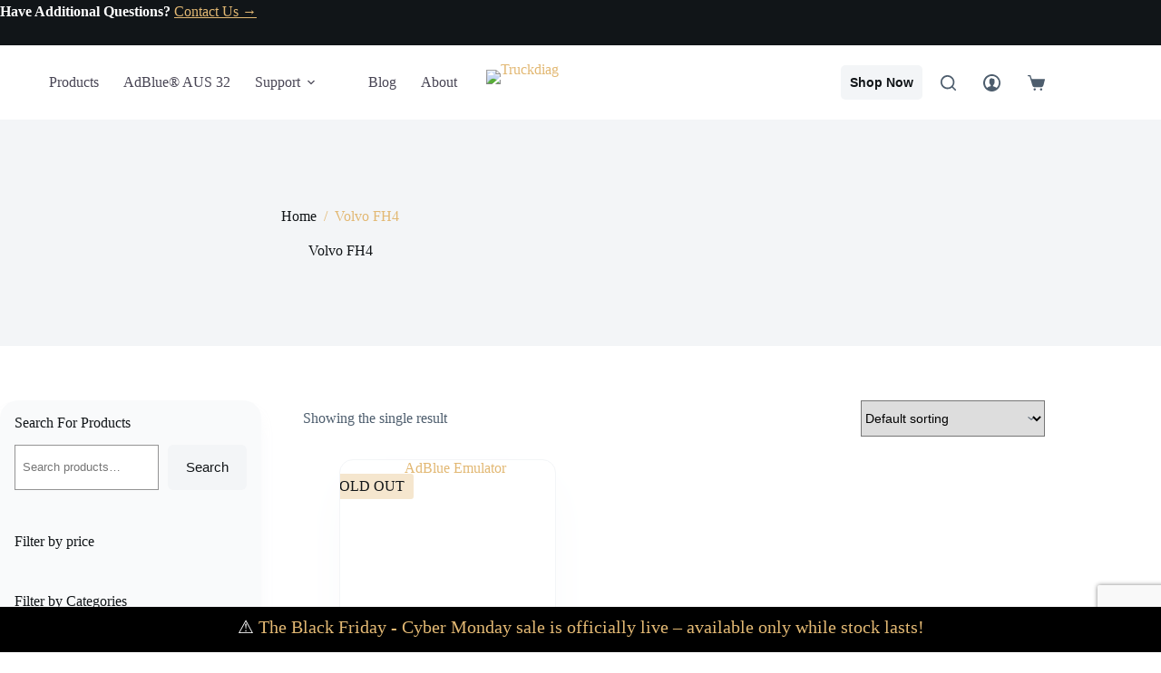

--- FILE ---
content_type: text/html; charset=utf-8
request_url: https://www.google.com/recaptcha/api2/anchor?ar=1&k=6Ldf56MUAAAAAL9ABTNTd-eUI_BkTA1gMHZMGUIA&co=aHR0cHM6Ly93d3cudHJ1Y2tkaWFnLmNvbTo0NDM.&hl=en&v=PoyoqOPhxBO7pBk68S4YbpHZ&size=invisible&anchor-ms=20000&execute-ms=30000&cb=7m3dpk2umriu
body_size: 48853
content:
<!DOCTYPE HTML><html dir="ltr" lang="en"><head><meta http-equiv="Content-Type" content="text/html; charset=UTF-8">
<meta http-equiv="X-UA-Compatible" content="IE=edge">
<title>reCAPTCHA</title>
<style type="text/css">
/* cyrillic-ext */
@font-face {
  font-family: 'Roboto';
  font-style: normal;
  font-weight: 400;
  font-stretch: 100%;
  src: url(//fonts.gstatic.com/s/roboto/v48/KFO7CnqEu92Fr1ME7kSn66aGLdTylUAMa3GUBHMdazTgWw.woff2) format('woff2');
  unicode-range: U+0460-052F, U+1C80-1C8A, U+20B4, U+2DE0-2DFF, U+A640-A69F, U+FE2E-FE2F;
}
/* cyrillic */
@font-face {
  font-family: 'Roboto';
  font-style: normal;
  font-weight: 400;
  font-stretch: 100%;
  src: url(//fonts.gstatic.com/s/roboto/v48/KFO7CnqEu92Fr1ME7kSn66aGLdTylUAMa3iUBHMdazTgWw.woff2) format('woff2');
  unicode-range: U+0301, U+0400-045F, U+0490-0491, U+04B0-04B1, U+2116;
}
/* greek-ext */
@font-face {
  font-family: 'Roboto';
  font-style: normal;
  font-weight: 400;
  font-stretch: 100%;
  src: url(//fonts.gstatic.com/s/roboto/v48/KFO7CnqEu92Fr1ME7kSn66aGLdTylUAMa3CUBHMdazTgWw.woff2) format('woff2');
  unicode-range: U+1F00-1FFF;
}
/* greek */
@font-face {
  font-family: 'Roboto';
  font-style: normal;
  font-weight: 400;
  font-stretch: 100%;
  src: url(//fonts.gstatic.com/s/roboto/v48/KFO7CnqEu92Fr1ME7kSn66aGLdTylUAMa3-UBHMdazTgWw.woff2) format('woff2');
  unicode-range: U+0370-0377, U+037A-037F, U+0384-038A, U+038C, U+038E-03A1, U+03A3-03FF;
}
/* math */
@font-face {
  font-family: 'Roboto';
  font-style: normal;
  font-weight: 400;
  font-stretch: 100%;
  src: url(//fonts.gstatic.com/s/roboto/v48/KFO7CnqEu92Fr1ME7kSn66aGLdTylUAMawCUBHMdazTgWw.woff2) format('woff2');
  unicode-range: U+0302-0303, U+0305, U+0307-0308, U+0310, U+0312, U+0315, U+031A, U+0326-0327, U+032C, U+032F-0330, U+0332-0333, U+0338, U+033A, U+0346, U+034D, U+0391-03A1, U+03A3-03A9, U+03B1-03C9, U+03D1, U+03D5-03D6, U+03F0-03F1, U+03F4-03F5, U+2016-2017, U+2034-2038, U+203C, U+2040, U+2043, U+2047, U+2050, U+2057, U+205F, U+2070-2071, U+2074-208E, U+2090-209C, U+20D0-20DC, U+20E1, U+20E5-20EF, U+2100-2112, U+2114-2115, U+2117-2121, U+2123-214F, U+2190, U+2192, U+2194-21AE, U+21B0-21E5, U+21F1-21F2, U+21F4-2211, U+2213-2214, U+2216-22FF, U+2308-230B, U+2310, U+2319, U+231C-2321, U+2336-237A, U+237C, U+2395, U+239B-23B7, U+23D0, U+23DC-23E1, U+2474-2475, U+25AF, U+25B3, U+25B7, U+25BD, U+25C1, U+25CA, U+25CC, U+25FB, U+266D-266F, U+27C0-27FF, U+2900-2AFF, U+2B0E-2B11, U+2B30-2B4C, U+2BFE, U+3030, U+FF5B, U+FF5D, U+1D400-1D7FF, U+1EE00-1EEFF;
}
/* symbols */
@font-face {
  font-family: 'Roboto';
  font-style: normal;
  font-weight: 400;
  font-stretch: 100%;
  src: url(//fonts.gstatic.com/s/roboto/v48/KFO7CnqEu92Fr1ME7kSn66aGLdTylUAMaxKUBHMdazTgWw.woff2) format('woff2');
  unicode-range: U+0001-000C, U+000E-001F, U+007F-009F, U+20DD-20E0, U+20E2-20E4, U+2150-218F, U+2190, U+2192, U+2194-2199, U+21AF, U+21E6-21F0, U+21F3, U+2218-2219, U+2299, U+22C4-22C6, U+2300-243F, U+2440-244A, U+2460-24FF, U+25A0-27BF, U+2800-28FF, U+2921-2922, U+2981, U+29BF, U+29EB, U+2B00-2BFF, U+4DC0-4DFF, U+FFF9-FFFB, U+10140-1018E, U+10190-1019C, U+101A0, U+101D0-101FD, U+102E0-102FB, U+10E60-10E7E, U+1D2C0-1D2D3, U+1D2E0-1D37F, U+1F000-1F0FF, U+1F100-1F1AD, U+1F1E6-1F1FF, U+1F30D-1F30F, U+1F315, U+1F31C, U+1F31E, U+1F320-1F32C, U+1F336, U+1F378, U+1F37D, U+1F382, U+1F393-1F39F, U+1F3A7-1F3A8, U+1F3AC-1F3AF, U+1F3C2, U+1F3C4-1F3C6, U+1F3CA-1F3CE, U+1F3D4-1F3E0, U+1F3ED, U+1F3F1-1F3F3, U+1F3F5-1F3F7, U+1F408, U+1F415, U+1F41F, U+1F426, U+1F43F, U+1F441-1F442, U+1F444, U+1F446-1F449, U+1F44C-1F44E, U+1F453, U+1F46A, U+1F47D, U+1F4A3, U+1F4B0, U+1F4B3, U+1F4B9, U+1F4BB, U+1F4BF, U+1F4C8-1F4CB, U+1F4D6, U+1F4DA, U+1F4DF, U+1F4E3-1F4E6, U+1F4EA-1F4ED, U+1F4F7, U+1F4F9-1F4FB, U+1F4FD-1F4FE, U+1F503, U+1F507-1F50B, U+1F50D, U+1F512-1F513, U+1F53E-1F54A, U+1F54F-1F5FA, U+1F610, U+1F650-1F67F, U+1F687, U+1F68D, U+1F691, U+1F694, U+1F698, U+1F6AD, U+1F6B2, U+1F6B9-1F6BA, U+1F6BC, U+1F6C6-1F6CF, U+1F6D3-1F6D7, U+1F6E0-1F6EA, U+1F6F0-1F6F3, U+1F6F7-1F6FC, U+1F700-1F7FF, U+1F800-1F80B, U+1F810-1F847, U+1F850-1F859, U+1F860-1F887, U+1F890-1F8AD, U+1F8B0-1F8BB, U+1F8C0-1F8C1, U+1F900-1F90B, U+1F93B, U+1F946, U+1F984, U+1F996, U+1F9E9, U+1FA00-1FA6F, U+1FA70-1FA7C, U+1FA80-1FA89, U+1FA8F-1FAC6, U+1FACE-1FADC, U+1FADF-1FAE9, U+1FAF0-1FAF8, U+1FB00-1FBFF;
}
/* vietnamese */
@font-face {
  font-family: 'Roboto';
  font-style: normal;
  font-weight: 400;
  font-stretch: 100%;
  src: url(//fonts.gstatic.com/s/roboto/v48/KFO7CnqEu92Fr1ME7kSn66aGLdTylUAMa3OUBHMdazTgWw.woff2) format('woff2');
  unicode-range: U+0102-0103, U+0110-0111, U+0128-0129, U+0168-0169, U+01A0-01A1, U+01AF-01B0, U+0300-0301, U+0303-0304, U+0308-0309, U+0323, U+0329, U+1EA0-1EF9, U+20AB;
}
/* latin-ext */
@font-face {
  font-family: 'Roboto';
  font-style: normal;
  font-weight: 400;
  font-stretch: 100%;
  src: url(//fonts.gstatic.com/s/roboto/v48/KFO7CnqEu92Fr1ME7kSn66aGLdTylUAMa3KUBHMdazTgWw.woff2) format('woff2');
  unicode-range: U+0100-02BA, U+02BD-02C5, U+02C7-02CC, U+02CE-02D7, U+02DD-02FF, U+0304, U+0308, U+0329, U+1D00-1DBF, U+1E00-1E9F, U+1EF2-1EFF, U+2020, U+20A0-20AB, U+20AD-20C0, U+2113, U+2C60-2C7F, U+A720-A7FF;
}
/* latin */
@font-face {
  font-family: 'Roboto';
  font-style: normal;
  font-weight: 400;
  font-stretch: 100%;
  src: url(//fonts.gstatic.com/s/roboto/v48/KFO7CnqEu92Fr1ME7kSn66aGLdTylUAMa3yUBHMdazQ.woff2) format('woff2');
  unicode-range: U+0000-00FF, U+0131, U+0152-0153, U+02BB-02BC, U+02C6, U+02DA, U+02DC, U+0304, U+0308, U+0329, U+2000-206F, U+20AC, U+2122, U+2191, U+2193, U+2212, U+2215, U+FEFF, U+FFFD;
}
/* cyrillic-ext */
@font-face {
  font-family: 'Roboto';
  font-style: normal;
  font-weight: 500;
  font-stretch: 100%;
  src: url(//fonts.gstatic.com/s/roboto/v48/KFO7CnqEu92Fr1ME7kSn66aGLdTylUAMa3GUBHMdazTgWw.woff2) format('woff2');
  unicode-range: U+0460-052F, U+1C80-1C8A, U+20B4, U+2DE0-2DFF, U+A640-A69F, U+FE2E-FE2F;
}
/* cyrillic */
@font-face {
  font-family: 'Roboto';
  font-style: normal;
  font-weight: 500;
  font-stretch: 100%;
  src: url(//fonts.gstatic.com/s/roboto/v48/KFO7CnqEu92Fr1ME7kSn66aGLdTylUAMa3iUBHMdazTgWw.woff2) format('woff2');
  unicode-range: U+0301, U+0400-045F, U+0490-0491, U+04B0-04B1, U+2116;
}
/* greek-ext */
@font-face {
  font-family: 'Roboto';
  font-style: normal;
  font-weight: 500;
  font-stretch: 100%;
  src: url(//fonts.gstatic.com/s/roboto/v48/KFO7CnqEu92Fr1ME7kSn66aGLdTylUAMa3CUBHMdazTgWw.woff2) format('woff2');
  unicode-range: U+1F00-1FFF;
}
/* greek */
@font-face {
  font-family: 'Roboto';
  font-style: normal;
  font-weight: 500;
  font-stretch: 100%;
  src: url(//fonts.gstatic.com/s/roboto/v48/KFO7CnqEu92Fr1ME7kSn66aGLdTylUAMa3-UBHMdazTgWw.woff2) format('woff2');
  unicode-range: U+0370-0377, U+037A-037F, U+0384-038A, U+038C, U+038E-03A1, U+03A3-03FF;
}
/* math */
@font-face {
  font-family: 'Roboto';
  font-style: normal;
  font-weight: 500;
  font-stretch: 100%;
  src: url(//fonts.gstatic.com/s/roboto/v48/KFO7CnqEu92Fr1ME7kSn66aGLdTylUAMawCUBHMdazTgWw.woff2) format('woff2');
  unicode-range: U+0302-0303, U+0305, U+0307-0308, U+0310, U+0312, U+0315, U+031A, U+0326-0327, U+032C, U+032F-0330, U+0332-0333, U+0338, U+033A, U+0346, U+034D, U+0391-03A1, U+03A3-03A9, U+03B1-03C9, U+03D1, U+03D5-03D6, U+03F0-03F1, U+03F4-03F5, U+2016-2017, U+2034-2038, U+203C, U+2040, U+2043, U+2047, U+2050, U+2057, U+205F, U+2070-2071, U+2074-208E, U+2090-209C, U+20D0-20DC, U+20E1, U+20E5-20EF, U+2100-2112, U+2114-2115, U+2117-2121, U+2123-214F, U+2190, U+2192, U+2194-21AE, U+21B0-21E5, U+21F1-21F2, U+21F4-2211, U+2213-2214, U+2216-22FF, U+2308-230B, U+2310, U+2319, U+231C-2321, U+2336-237A, U+237C, U+2395, U+239B-23B7, U+23D0, U+23DC-23E1, U+2474-2475, U+25AF, U+25B3, U+25B7, U+25BD, U+25C1, U+25CA, U+25CC, U+25FB, U+266D-266F, U+27C0-27FF, U+2900-2AFF, U+2B0E-2B11, U+2B30-2B4C, U+2BFE, U+3030, U+FF5B, U+FF5D, U+1D400-1D7FF, U+1EE00-1EEFF;
}
/* symbols */
@font-face {
  font-family: 'Roboto';
  font-style: normal;
  font-weight: 500;
  font-stretch: 100%;
  src: url(//fonts.gstatic.com/s/roboto/v48/KFO7CnqEu92Fr1ME7kSn66aGLdTylUAMaxKUBHMdazTgWw.woff2) format('woff2');
  unicode-range: U+0001-000C, U+000E-001F, U+007F-009F, U+20DD-20E0, U+20E2-20E4, U+2150-218F, U+2190, U+2192, U+2194-2199, U+21AF, U+21E6-21F0, U+21F3, U+2218-2219, U+2299, U+22C4-22C6, U+2300-243F, U+2440-244A, U+2460-24FF, U+25A0-27BF, U+2800-28FF, U+2921-2922, U+2981, U+29BF, U+29EB, U+2B00-2BFF, U+4DC0-4DFF, U+FFF9-FFFB, U+10140-1018E, U+10190-1019C, U+101A0, U+101D0-101FD, U+102E0-102FB, U+10E60-10E7E, U+1D2C0-1D2D3, U+1D2E0-1D37F, U+1F000-1F0FF, U+1F100-1F1AD, U+1F1E6-1F1FF, U+1F30D-1F30F, U+1F315, U+1F31C, U+1F31E, U+1F320-1F32C, U+1F336, U+1F378, U+1F37D, U+1F382, U+1F393-1F39F, U+1F3A7-1F3A8, U+1F3AC-1F3AF, U+1F3C2, U+1F3C4-1F3C6, U+1F3CA-1F3CE, U+1F3D4-1F3E0, U+1F3ED, U+1F3F1-1F3F3, U+1F3F5-1F3F7, U+1F408, U+1F415, U+1F41F, U+1F426, U+1F43F, U+1F441-1F442, U+1F444, U+1F446-1F449, U+1F44C-1F44E, U+1F453, U+1F46A, U+1F47D, U+1F4A3, U+1F4B0, U+1F4B3, U+1F4B9, U+1F4BB, U+1F4BF, U+1F4C8-1F4CB, U+1F4D6, U+1F4DA, U+1F4DF, U+1F4E3-1F4E6, U+1F4EA-1F4ED, U+1F4F7, U+1F4F9-1F4FB, U+1F4FD-1F4FE, U+1F503, U+1F507-1F50B, U+1F50D, U+1F512-1F513, U+1F53E-1F54A, U+1F54F-1F5FA, U+1F610, U+1F650-1F67F, U+1F687, U+1F68D, U+1F691, U+1F694, U+1F698, U+1F6AD, U+1F6B2, U+1F6B9-1F6BA, U+1F6BC, U+1F6C6-1F6CF, U+1F6D3-1F6D7, U+1F6E0-1F6EA, U+1F6F0-1F6F3, U+1F6F7-1F6FC, U+1F700-1F7FF, U+1F800-1F80B, U+1F810-1F847, U+1F850-1F859, U+1F860-1F887, U+1F890-1F8AD, U+1F8B0-1F8BB, U+1F8C0-1F8C1, U+1F900-1F90B, U+1F93B, U+1F946, U+1F984, U+1F996, U+1F9E9, U+1FA00-1FA6F, U+1FA70-1FA7C, U+1FA80-1FA89, U+1FA8F-1FAC6, U+1FACE-1FADC, U+1FADF-1FAE9, U+1FAF0-1FAF8, U+1FB00-1FBFF;
}
/* vietnamese */
@font-face {
  font-family: 'Roboto';
  font-style: normal;
  font-weight: 500;
  font-stretch: 100%;
  src: url(//fonts.gstatic.com/s/roboto/v48/KFO7CnqEu92Fr1ME7kSn66aGLdTylUAMa3OUBHMdazTgWw.woff2) format('woff2');
  unicode-range: U+0102-0103, U+0110-0111, U+0128-0129, U+0168-0169, U+01A0-01A1, U+01AF-01B0, U+0300-0301, U+0303-0304, U+0308-0309, U+0323, U+0329, U+1EA0-1EF9, U+20AB;
}
/* latin-ext */
@font-face {
  font-family: 'Roboto';
  font-style: normal;
  font-weight: 500;
  font-stretch: 100%;
  src: url(//fonts.gstatic.com/s/roboto/v48/KFO7CnqEu92Fr1ME7kSn66aGLdTylUAMa3KUBHMdazTgWw.woff2) format('woff2');
  unicode-range: U+0100-02BA, U+02BD-02C5, U+02C7-02CC, U+02CE-02D7, U+02DD-02FF, U+0304, U+0308, U+0329, U+1D00-1DBF, U+1E00-1E9F, U+1EF2-1EFF, U+2020, U+20A0-20AB, U+20AD-20C0, U+2113, U+2C60-2C7F, U+A720-A7FF;
}
/* latin */
@font-face {
  font-family: 'Roboto';
  font-style: normal;
  font-weight: 500;
  font-stretch: 100%;
  src: url(//fonts.gstatic.com/s/roboto/v48/KFO7CnqEu92Fr1ME7kSn66aGLdTylUAMa3yUBHMdazQ.woff2) format('woff2');
  unicode-range: U+0000-00FF, U+0131, U+0152-0153, U+02BB-02BC, U+02C6, U+02DA, U+02DC, U+0304, U+0308, U+0329, U+2000-206F, U+20AC, U+2122, U+2191, U+2193, U+2212, U+2215, U+FEFF, U+FFFD;
}
/* cyrillic-ext */
@font-face {
  font-family: 'Roboto';
  font-style: normal;
  font-weight: 900;
  font-stretch: 100%;
  src: url(//fonts.gstatic.com/s/roboto/v48/KFO7CnqEu92Fr1ME7kSn66aGLdTylUAMa3GUBHMdazTgWw.woff2) format('woff2');
  unicode-range: U+0460-052F, U+1C80-1C8A, U+20B4, U+2DE0-2DFF, U+A640-A69F, U+FE2E-FE2F;
}
/* cyrillic */
@font-face {
  font-family: 'Roboto';
  font-style: normal;
  font-weight: 900;
  font-stretch: 100%;
  src: url(//fonts.gstatic.com/s/roboto/v48/KFO7CnqEu92Fr1ME7kSn66aGLdTylUAMa3iUBHMdazTgWw.woff2) format('woff2');
  unicode-range: U+0301, U+0400-045F, U+0490-0491, U+04B0-04B1, U+2116;
}
/* greek-ext */
@font-face {
  font-family: 'Roboto';
  font-style: normal;
  font-weight: 900;
  font-stretch: 100%;
  src: url(//fonts.gstatic.com/s/roboto/v48/KFO7CnqEu92Fr1ME7kSn66aGLdTylUAMa3CUBHMdazTgWw.woff2) format('woff2');
  unicode-range: U+1F00-1FFF;
}
/* greek */
@font-face {
  font-family: 'Roboto';
  font-style: normal;
  font-weight: 900;
  font-stretch: 100%;
  src: url(//fonts.gstatic.com/s/roboto/v48/KFO7CnqEu92Fr1ME7kSn66aGLdTylUAMa3-UBHMdazTgWw.woff2) format('woff2');
  unicode-range: U+0370-0377, U+037A-037F, U+0384-038A, U+038C, U+038E-03A1, U+03A3-03FF;
}
/* math */
@font-face {
  font-family: 'Roboto';
  font-style: normal;
  font-weight: 900;
  font-stretch: 100%;
  src: url(//fonts.gstatic.com/s/roboto/v48/KFO7CnqEu92Fr1ME7kSn66aGLdTylUAMawCUBHMdazTgWw.woff2) format('woff2');
  unicode-range: U+0302-0303, U+0305, U+0307-0308, U+0310, U+0312, U+0315, U+031A, U+0326-0327, U+032C, U+032F-0330, U+0332-0333, U+0338, U+033A, U+0346, U+034D, U+0391-03A1, U+03A3-03A9, U+03B1-03C9, U+03D1, U+03D5-03D6, U+03F0-03F1, U+03F4-03F5, U+2016-2017, U+2034-2038, U+203C, U+2040, U+2043, U+2047, U+2050, U+2057, U+205F, U+2070-2071, U+2074-208E, U+2090-209C, U+20D0-20DC, U+20E1, U+20E5-20EF, U+2100-2112, U+2114-2115, U+2117-2121, U+2123-214F, U+2190, U+2192, U+2194-21AE, U+21B0-21E5, U+21F1-21F2, U+21F4-2211, U+2213-2214, U+2216-22FF, U+2308-230B, U+2310, U+2319, U+231C-2321, U+2336-237A, U+237C, U+2395, U+239B-23B7, U+23D0, U+23DC-23E1, U+2474-2475, U+25AF, U+25B3, U+25B7, U+25BD, U+25C1, U+25CA, U+25CC, U+25FB, U+266D-266F, U+27C0-27FF, U+2900-2AFF, U+2B0E-2B11, U+2B30-2B4C, U+2BFE, U+3030, U+FF5B, U+FF5D, U+1D400-1D7FF, U+1EE00-1EEFF;
}
/* symbols */
@font-face {
  font-family: 'Roboto';
  font-style: normal;
  font-weight: 900;
  font-stretch: 100%;
  src: url(//fonts.gstatic.com/s/roboto/v48/KFO7CnqEu92Fr1ME7kSn66aGLdTylUAMaxKUBHMdazTgWw.woff2) format('woff2');
  unicode-range: U+0001-000C, U+000E-001F, U+007F-009F, U+20DD-20E0, U+20E2-20E4, U+2150-218F, U+2190, U+2192, U+2194-2199, U+21AF, U+21E6-21F0, U+21F3, U+2218-2219, U+2299, U+22C4-22C6, U+2300-243F, U+2440-244A, U+2460-24FF, U+25A0-27BF, U+2800-28FF, U+2921-2922, U+2981, U+29BF, U+29EB, U+2B00-2BFF, U+4DC0-4DFF, U+FFF9-FFFB, U+10140-1018E, U+10190-1019C, U+101A0, U+101D0-101FD, U+102E0-102FB, U+10E60-10E7E, U+1D2C0-1D2D3, U+1D2E0-1D37F, U+1F000-1F0FF, U+1F100-1F1AD, U+1F1E6-1F1FF, U+1F30D-1F30F, U+1F315, U+1F31C, U+1F31E, U+1F320-1F32C, U+1F336, U+1F378, U+1F37D, U+1F382, U+1F393-1F39F, U+1F3A7-1F3A8, U+1F3AC-1F3AF, U+1F3C2, U+1F3C4-1F3C6, U+1F3CA-1F3CE, U+1F3D4-1F3E0, U+1F3ED, U+1F3F1-1F3F3, U+1F3F5-1F3F7, U+1F408, U+1F415, U+1F41F, U+1F426, U+1F43F, U+1F441-1F442, U+1F444, U+1F446-1F449, U+1F44C-1F44E, U+1F453, U+1F46A, U+1F47D, U+1F4A3, U+1F4B0, U+1F4B3, U+1F4B9, U+1F4BB, U+1F4BF, U+1F4C8-1F4CB, U+1F4D6, U+1F4DA, U+1F4DF, U+1F4E3-1F4E6, U+1F4EA-1F4ED, U+1F4F7, U+1F4F9-1F4FB, U+1F4FD-1F4FE, U+1F503, U+1F507-1F50B, U+1F50D, U+1F512-1F513, U+1F53E-1F54A, U+1F54F-1F5FA, U+1F610, U+1F650-1F67F, U+1F687, U+1F68D, U+1F691, U+1F694, U+1F698, U+1F6AD, U+1F6B2, U+1F6B9-1F6BA, U+1F6BC, U+1F6C6-1F6CF, U+1F6D3-1F6D7, U+1F6E0-1F6EA, U+1F6F0-1F6F3, U+1F6F7-1F6FC, U+1F700-1F7FF, U+1F800-1F80B, U+1F810-1F847, U+1F850-1F859, U+1F860-1F887, U+1F890-1F8AD, U+1F8B0-1F8BB, U+1F8C0-1F8C1, U+1F900-1F90B, U+1F93B, U+1F946, U+1F984, U+1F996, U+1F9E9, U+1FA00-1FA6F, U+1FA70-1FA7C, U+1FA80-1FA89, U+1FA8F-1FAC6, U+1FACE-1FADC, U+1FADF-1FAE9, U+1FAF0-1FAF8, U+1FB00-1FBFF;
}
/* vietnamese */
@font-face {
  font-family: 'Roboto';
  font-style: normal;
  font-weight: 900;
  font-stretch: 100%;
  src: url(//fonts.gstatic.com/s/roboto/v48/KFO7CnqEu92Fr1ME7kSn66aGLdTylUAMa3OUBHMdazTgWw.woff2) format('woff2');
  unicode-range: U+0102-0103, U+0110-0111, U+0128-0129, U+0168-0169, U+01A0-01A1, U+01AF-01B0, U+0300-0301, U+0303-0304, U+0308-0309, U+0323, U+0329, U+1EA0-1EF9, U+20AB;
}
/* latin-ext */
@font-face {
  font-family: 'Roboto';
  font-style: normal;
  font-weight: 900;
  font-stretch: 100%;
  src: url(//fonts.gstatic.com/s/roboto/v48/KFO7CnqEu92Fr1ME7kSn66aGLdTylUAMa3KUBHMdazTgWw.woff2) format('woff2');
  unicode-range: U+0100-02BA, U+02BD-02C5, U+02C7-02CC, U+02CE-02D7, U+02DD-02FF, U+0304, U+0308, U+0329, U+1D00-1DBF, U+1E00-1E9F, U+1EF2-1EFF, U+2020, U+20A0-20AB, U+20AD-20C0, U+2113, U+2C60-2C7F, U+A720-A7FF;
}
/* latin */
@font-face {
  font-family: 'Roboto';
  font-style: normal;
  font-weight: 900;
  font-stretch: 100%;
  src: url(//fonts.gstatic.com/s/roboto/v48/KFO7CnqEu92Fr1ME7kSn66aGLdTylUAMa3yUBHMdazQ.woff2) format('woff2');
  unicode-range: U+0000-00FF, U+0131, U+0152-0153, U+02BB-02BC, U+02C6, U+02DA, U+02DC, U+0304, U+0308, U+0329, U+2000-206F, U+20AC, U+2122, U+2191, U+2193, U+2212, U+2215, U+FEFF, U+FFFD;
}

</style>
<link rel="stylesheet" type="text/css" href="https://www.gstatic.com/recaptcha/releases/PoyoqOPhxBO7pBk68S4YbpHZ/styles__ltr.css">
<script nonce="O8i3DRRaYuNH0E6CD5X6UA" type="text/javascript">window['__recaptcha_api'] = 'https://www.google.com/recaptcha/api2/';</script>
<script type="text/javascript" src="https://www.gstatic.com/recaptcha/releases/PoyoqOPhxBO7pBk68S4YbpHZ/recaptcha__en.js" nonce="O8i3DRRaYuNH0E6CD5X6UA">
      
    </script></head>
<body><div id="rc-anchor-alert" class="rc-anchor-alert"></div>
<input type="hidden" id="recaptcha-token" value="[base64]">
<script type="text/javascript" nonce="O8i3DRRaYuNH0E6CD5X6UA">
      recaptcha.anchor.Main.init("[\x22ainput\x22,[\x22bgdata\x22,\x22\x22,\[base64]/[base64]/[base64]/bmV3IHJbeF0oY1swXSk6RT09Mj9uZXcgclt4XShjWzBdLGNbMV0pOkU9PTM/bmV3IHJbeF0oY1swXSxjWzFdLGNbMl0pOkU9PTQ/[base64]/[base64]/[base64]/[base64]/[base64]/[base64]/[base64]/[base64]\x22,\[base64]\\u003d\\u003d\x22,\x22wrrDvMOZbylBwrw/wpJgSMKSSsO5ZsOiZlR1XsKSGSvDm8O0d8K0fCxPwo/[base64]/w6XDgcKywo/DgU/ConPDssObOQ/DoD/CkMO0PWB2w5Nkw4HDs8O1w5RGEgXCg8OYFnR5DU8wFcOvwrtZwp58IBRaw7dSwqTCrsOVw5XDgMOcwq9oZ8KFw5RRw4nDjMOAw65wR8OrSAjDhsOWwodlOsKBw6TCt8OwbcKXw5BMw6hdw49FwoTDj8K+w6Q6w4TCrFXDjkgCw5TDuk3CvRZ/[base64]/Cm8KOwoTCmMOlQyJuw67DmgrDnMK6w5xUW8K8w5NYXcOaH8OTIizCqsOiIsOybsO/[base64]/DncKaTSA9PxpAbcOfLsOcLcKPaR/CksOzKwDDhMKfO8KTw7DDqgZ5LQcCwqgqV8OnwrzCqAl6AsKXTDDDjMOGwolFw70DAMOHATDDgwbChh4sw70rw6XDj8KMw4XCqmwBLmFgQMOCJsOLO8Olw4TDizlAwqvCrMOveRYXZcOwesO8wobDscOHCAfDpcKSw6Agw5ARRTjDpMK2WR/[base64]/CqG3CkWV6wq51esKMw7J/woRVwqcRAsKLw6bCtsK1w65heE7DrMOCPytGWcKWWcOaASnDk8OQKsKgIyhfUcKpGGrCkMKGw6TDtsOAFATDrMKkw5LDlMK8CQA7wqzCoRfCl1cHw54XMMKfw4NuwpYgZMK+wrPChAbDkgwIwobCrcKQHHHDqsOyw6MwCMKCNhPCkETDgMO/w5vDuS7Cp8KUfiLDmxbDrD9IVsKrw40Fw5wKwqsDwqdVwrEIW1VCO3ZVXcKfw6TDvsKdWE/Ck2DCkMOQw7RawofCpcKVcCfCsXZ6fMOHesKcCwzDqA8VEsOGAC3Cm2fDl0lawqlEZUzDhHB/w74oGXvDlDPCtsKLbjvCo1rDsD/CmsOmEXFTI248w7NBwqs0wrR7bA5Tw6/Cq8K3w7rDqw8VwqIdwpjDncO1wrQ5w5zDlsOhIXoAwpNcay9awrLCim5/bcO8wqTCq2RBdVTCnkB2w7rCl0Fiw6zCkcOzZxxGWQrCkmfCnQgOSD9Bw4dDwpw8TsO0w4/ClMK0Z1YHwp1vXAzCkcOywrA2wpJ/worCnGvCs8K1GBXCkDhrCcOtURrDmQNHYsKvw5U2Pi9YBsKsw7gIEcOfPcO/KCdvFHfDvMOgc8OIMVvCl8OVQhPCly/DoDA6w7TCgTpSUsK6wpjDnSdcCGwJwqrCsMOOYFZvBcOsTcO0w4TCuCjDjcOtDsKQw6tWw4fCssOBw7zDvkDCmG/DvcOew6TCqEbCoWzCr8Kqw4Y1w59nwq4QZBArw7/DqcK5w4wWwrvDl8KIWsOOwpRKBsOFw7sTH23CtWd6w7xqw5Ibw7gTwrnCgsOfCm3CpUPDpjvClhHDrsKtwrfCv8OTbMOHfcOtRl5Pw5dEw6DCpVvDmsO/MsOyw49Aw63DrSZXGxHDphfCngdCwqDDpTUSPBjDkMK2az9nw6h8T8KqOnvCnCtcEcOtw6lIw7DDg8KVQAHDt8KAwrZPIMOofnbDjzAywpB/w5p3NkctwpzDpcOVw4sQDEFhOALCpcKRA8KOb8Ofw4V6MwohwoIzw6fCuH0Aw5LDrcKmGsOeJ8KYEMKsZmbCt0FAd2jDqsKCwqNKN8OFw5bDhMKUQlPDigPDp8OKK8KjwqY2wrPCh8O1wrrDs8KAVsOOw6/[base64]/ecKAU15ZwozDrnZlBRbChAJ4KMO7KDF6wpLCj8KqHmjDhsKoOcKBw6TCtcOIL8KjwoQ+wpfCqMK2LMOMw4/Cv8KTQsKPHF3CkGDCoBQ7C8KVw5TDi8OBw4d3w7c1KcK9w7ZpAzTDmgtaHsO5OsK1cT45w6JpesOsccK+wozCoMKlwploSjrCssO2w7/[base64]/dMOGcsKXw4JEPMKjwrk8PxfDmMKAwozClDIOw5HDoXPDnxLCrSdKH29vwqfCtVfCn8KMa8Okwo0hUMKkPcOIw4PCnlRBZWQqIcKyw7Idw6RPwpt9w7nDshfClcOiwr8sw73Ckmgpw5I8UsOTPhfCiMK1woLDpVbDtsKwwoTCmSpTwrtNwp04wpFzwrAnLcOZDF/CohzCpcOXfmTCt8KwwoXCs8O2DFNNw7jDhittSTTDkVjDo0p6woRpwpLDtMOBBDRlw4ALfMKRGRvDtH1adsK5wozDkinCtMKZwoQGXQLCs11yR2bCsUcmw5PCmmwrw5/ChcKyRWPCmsO0w4vDrRRRMks0w6lXFWXCv0gawpPDisKhwqLClg7CtsOhXnTCmX7ChE1xOiEkw64mR8OiaMKyw4jDghPDsSnDl3taMCUTwp0mXsKYw6N6w58fb2tEO8Oec2PCl8Osd35CwqHDmmbDum/DnS/Cq2JCWkQtw4BIw6vDrG3CvmHDmsOnwrgMwrnCjUE2NCVXwqfCjSMRKBpRQ2XClsKdwo4XwrY5wpobFMK/M8KZw6UDwolqGXHDr8OUw41Ew6PCghIywp8rbcK3w5nDv8OVacKgE2bDocKHw6DDoidvYEg0wrgbO8KqGMKEYxfCqsO3w4nCiMKgI8ObGAI+RFMbwoTClyhDw7LDmULDhVgowoDCjcORw77DlTvDr8KUBVMTEsKqw6jDhERSwq/DmsORwo7DtcKTMTDCl21fByVOWi/DgVLCuW7Di38wwqlMw4PDgMOmG0Erw4jCmMO3w5cmQQjDvsK6V8Kza8OYN8KCwrt7I2g9w5pqw6zDnU/Dp8K3ZcKEw6DDv8KBw5HDlC5Ya0Row4ZWPsOMw7ouO3rDmhXCtMK2w4LDv8Kgw7nCosK0KkPDg8KXwpHCsGTCk8OsBlrCvcOHw6/DrEvClQ0Pw4lAwpXDgcOMHV9DdCTCssOywqXCisKCcsO7WcKlcMK1dcKnTMOAUA7Cpw5cYcKowofDhcKBwqLCsEokG8KWwrTDksOXR3RgwqLDosK7GHDCu3AjDSHDnQYcSMKZZGjDllFwfEPDnsK+Wh/Dq3ZXwoEoA8O7V8OCwo/DncOYw5xXwrfCsGPCtMO5wq7Dqkgjw7DDo8KAwp8Aw61ZN8OqwpVcP8ObYFkdwrXCu8Kww4Rywq9lwqrCkMKcY8OXF8OqOcKaDsKGw4ItNw/[base64]/[base64]/Dk8KTScKDUMOZwovDvsKlaU3DpMK8Mnlvw47Dr8ORPcKeA0jDjcKSRiLCocKEwptSw4xiwq3DnsKDWFpSKsO8YVjClm9jJcKQFgzCi8KDwr5KSRjCrGjCvnDCixTDlABzwo1Gw4/DsEnDvDIcccKaIH0Qw7PCsMOob1nCmSvDvcOvw70Hwocsw5gFXxDDgRLCtsKvw5RjwoccY1k2w64nZsOEd8OZPMOKwpAxwoPDiDA0w5jCgcOwXA3CrMKnw7R1woPClsKQI8OxdgXCjibDlj/[base64]/b8KTwpzCusOfwqh9P8KpbcODWcKLw4EEVMO+IScBJ8KqFCjDksKiw4VwHcONEA3DscKjw5vDpcKhwpFGWhNhIwtawqTCvWJjw5EUZGXCoADDhcKREcOUw7/Dnz9oRGzCq2bDjm3DlcOsFcKZw7bDgBvCtCXDvsOUMVgcVcOFeMK6ZGciNh1Wwo3ClmdSw5/Cs8KTwrQew4HCpsKFw5QUFFA8FMOLw7LDtzJmHsKgSjgnBCg/[base64]/wpJrwrkkFAVVLGDDgsKxwrMnRn/Cj8O1ZcOkwr3CgMOMG8KWejfDqnvCnyMvwo/[base64]/[base64]/Cp8OHYcOqZlcVI2Eow4trKCDDrHltw6vDhmLChkx3FDXDilDDh8OHwpoCw5vDtsKwCsO7RGZmWMOuwqIMNF/Ds8KVAcKUwqnCtC1RYMO8w6FvQcK9w7pFRzEjw6pow4bDsBVeQsOhwqHDksOnLcOzw7NGwog3wqliw5khdCcUw5TCscKuC3TChQoyC8OAKsOybcKuw5YzVznDucOVwp/CtsKOw7XDpjDCkAnCml3DmHDDvQDCucO+wpjDjX/CmWFrbMKVwrXCjD3CrF7Do0E+w6klwrjDicKWw6jDrT8Eb8OAw4jChMKpZ8OdwqvDsMKqw7LDgztiw49IwrJ+w7hGwqXDtjNvw7crC0XDucO1FDLDgXzDlsO9J8Onw4Zzw5UkOcOGw5HDmsKWVGvCmCVpQw/DlEVawpgewp3DhUYtXU3DmHooG8KPZkpUw7JRPjNAwr/Dq8KLKlY/w79UwoURw68WD8K0CMOnw7/Dn8KewprDtsKgw6dzwq3DvRhswoLCrQbCocKseB3CqGDCr8ONKMOueB8RwpJXw5MOBDDDkBR+wpUUw5F2AG0bcMO6IMOXS8KAM8O2w6Npw7bClcOPJUfCoCFowqMJB8KBw4/ChF9mdWTDvQXDnUlgw7LDljctdsKIOTjCg0/DtDRPZ2nDpMOPwpBvcMKxBcK7woJgwrcewooiO1lbwo3Dt8KSwqvCuENDwpbDl04PBhNxH8O0wpjCmD/CoS4CwrfDqhsBXFoqW8OWFnHCl8KRwp7DhMK1Ql/DuQ5oPcK/wroIXF/CnsKqwrt3KHkwZcOVw6PDnyjDssO7wrkESDrCmV4Nw65XwrRjXcOCAirDnVvDmMOpwoI5w6gTNzXDs8KWS0XDk8OAw7DCtsKOZgdjIMOKwozDh2MSVBc7wqk6Mm7Dml/CjydRfcO/w7M7w5XCjV/DhVjCsRHDl2rCsnTDssKfcsOPfjAQw5ADMR1Pw7cGw7kkJMKJLS8ucls4HDoKwrXDjTDDkgrCl8Obw7IiwrkMw7TDh8ODw6V0T8OSwq/[base64]/w5zDt8KFw485w6doLsOGFCbDmH3DtMOow6cdw60Cw4UWw6kWbShYDcOnBMOBw4ZbHnPCtDbCgsOpFyJrDcKzAHl2w55yw6DDl8O/[base64]/DijIswrfDkMOYd3BlQsOIGn3DjMKDwqMjw6DDrMOaw5Q4wqHDoH1ww6hqw74VwoMOcBjCrXrCl0bCqkjClcO6d0/Cqml0ZMKIfC3CgsOGw6gvHQI+WC4HL8OKw77DrcOUG17DkhVOOnIGflLCuWdNAS4RXVYCVcKPbVrDmcKwc8KXw6rDtMO/Z306ESDCo8OIZsKEw4zDqEbDpX/[base64]/DnVkIOsOia8KZw57CgcOiSC06GsOHw6HCjg/Dg8K0w73DlsOpJMKCMxtHGhwDwp3ColciwpzDlcKuwpY5w709wr7DsSjCu8OeBcKbwrFqKDQ4VMKvwp4Bw7/[base64]/ChzhbA8Otwq4xOMOPwrQ+O8KVw5VMwrRREMO8woDDnMKCcRczw6XCjMKPMTHDhXXCn8OXAxnDoytEDVlyw7vCuVrDmALDmx4helPDih7ClExKTS4DwrPDs8OGShzDiV57PT5Pc8ONwoPDrQVlw7glw59rw5FhwpbCssKUKA/DkMKYwokSwq3DtmsowqxVXngKUm7CijvCoFYYw7gnRMOfBxc2w4vCh8OVwoHDjDgZIsO3w7VKUGcqwr3DvsKWwovDg8Omw6DCi8Olw5HDl8KwfE5pwpzCuTtlIiHDvsOsHMOlw7/DtcKkw74Mw6TCgcKzwpbCqcK4KF/CqSJZw6rCr0bCjELDpcOew7kJS8OSCcKWCF3CigFPw4/[base64]/DrMOqwrZNJT4hCUXCv35uwq3CjVE/w7bCj8OuwrjCnsOKwq7DvWvDt8O6w6LDimrCtxrCpMKdFwB1w714aUjCusOhwozCknnDnB/[base64]/VFUARThxw7dhZjfDjSMcw5rDoMOUUHoDMcKoH8KESVR3wqTDulokEUpNE8OTw6rDuRx1w7EkwqVUR1PDokbDqMK7asKuwoXDhcO8wpjDlcOOKTLCr8K7bznCnMOjwod6wo3DjMKTwoNwUMOLwrlIw6cyw5jCj10dw441HMO/wqtTJ8OCw4fCqcOUw7IqwrvDjMORX8OHw4N4wqHDpggHFcKGw6xyw4HDtUvCjUjCthIWwoMMdkjClSnDm0IVwq3DosOqawdlwqpEN3TCr8Ouw4rCuy7DpyTDgDjCscOowrhQw74LwqHCi3fCvcKUZ8Kdw4IwZXNXwr0wwr9Xc2JUbcKEw7JcwqfCugI4wpDCrn/Cm1DCgVlIwo/CqMKUw6vCtRESwod+w75JP8OAw7PDlsKEw4fCj8KuKB5aw6bCgcKoLWnDgsOnw5YSw6PDpcKcw7lqbG/[base64]/[base64]/VsOpBcOjasOIwoLCql7ConYwKcO6ZiXCpMKGw4XDhFFFw6l7EMOGDMOcw4HCkEMvw5PDmC1rwqrCmMOhw7PDncOew67Ci17CmzhBw7DCkwrDosK/OV0sw5nDhcK9G1LDq8Ksw6AeNWTDoV/CvcK4wrfCqBA8wqbCghLCuMOkw6YJwpgSw6LDkQ4LNcKkw7fDiloIPcO6QcO/CivDgsKjaDPDlcKdw60QwowPJjzCj8OgwrIqVsOiwqA4SMODU8KxA8OWPw5+w5QawoNmw5/[base64]/CgwlUISfChAHDgMKnwqdBwqrCpMOswrrDlxzDuMKZw7LCmz8FwofCoCDDo8KLCQkoCj7DtcKPcGPDmsOQwqAuw7nDjXQww6Qvw5DCnh7DocOzw6bDtsKWBsOPCcKwIsOYAsKIwppMSMO/[base64]/DjMOUYcKZw77CqgRCwqZRw4R4UCrDnlTDsiBkXhMGw4ZePMOgKMKtw7lrF8KOMcOdUgoIw4DCh8Kuw7HDtWDDrzrDr3ZEw45Qwp9KwqHDkyV0wpvCkzwyAMOGwotqwojCo8Krw4Mpwq45I8KuA0nDhHdyZcKHLGIjwozCucO5ZMOcLiIww7lFbcKjKcKfwrU1w7/Ct8OAfiQCw5EUwozCjinDhMORWMOkOznDicOdwqJTw7hYw43Du2LDpmBzw4IFAiTDjh8sAsOHw7DDkXUew5XCvsO5XE4Cw4jCssOYw6vDkcOEdD5IwpIFwqTCmCAzbBLDmgHCkMOPwrTCrjpOPsKPIcOhwojDkVfCj1vCqcKAC3oiwqJJO2zDrcOPecO/w5/DnE/CpMKEw44jZ3lBw4fCj8Oewokhw7/DhUbDrhHDtXtqw6bDk8KIw77DoMK8w5TCtw4Dw68/RsK5KnbCpGLDpFUnwocGPl02UcKtwppNMH0mTUbDsivCrsKuHsK2THDCvycOw5Bbw7HCoEFVwoMPXQXCmcK6w7xuw7HDusODPkEnwrXCscOZwq9FdcKkwqtQwoPCu8KWwpN7w4N6w73DmcOhfxjCkQfCncOvcWRTwp5UC0/DscK2JcK8w4diw5N1w6HDkcK4w6VhwoHCnsOvw7bCp3Z+dSvCjcOKwrbDrFNrw5ltworCkFlhwoXDoVTDvsKJw6law53DjMOCwpYgR8OsKsOVwo/DpMKzwoQvd2Mvw5sHw7/DtQbDkT5WcwAmaVDClMK2CMOmwoVGUsOsCsKfEDoVfsOSFjc9w4xsw7cWQMK3dcO8w7vCvkXCh1AcFsKCw67DgkIHJ8KESMOUKWE6w5vDhcOdOULDvcOZw40EQnPDq8Kqw6BHdcKCdyzDiQAowq42wr/[base64]/[base64]/DocOSw7YJwqtNw5TCsQhPw70xwrjDrG1FwrBhNl/[base64]/DpjnDlGrCusOHGMK/w6UUVDN6wqccKz0qw43CucKwwoLDiMOCwrDDjsKBwod7fcO6w63CpcOQw5wfdQ/DtnZrCHAdw6Mww4YDwoHDqk/Dp0tKDALDr8O3U2/[base64]/wpHDocKKwrJbbMKtbcKmw6EFwqbDucO7QTzDrMOgw4jCp0lcwpIhW8Opwpg0dV3DuMK4IEZ/w6rCl3ZawpTDiQvDilPClUHCqBkow7zDvMOZwrPDqcOvwr0eGcKxOMOTVMKvME/CqsKZCCdpwrnDu09Lwp83AgwDOEkqw7zCscOEwrbDscKMwq9Qw4MGbSIBwplnbhvChsOAw43DocKbw7jDqRzDu0Aqw7rCpsOTAcOTQg7Dp1/DnH/CuMK1aygXDknCh0bDsMKHwrFHaDhcw5bDgmcaT37Cv1fChhdNcWXDmMO7X8K0eDYSw5VyH8K/wqYHVHZtXMOLw6rDuMKgNDANw7zDpsOxLmNafMONM8OhSA3CkG8Twr/[base64]/[base64]/LsKtwpDCgsOPw7FLPsKUJhxAwpvDpMOdf8Kjb8OAFcKqwoEowrvCjSU9w7hMHQNqw4nDssOEw5jCmHVlcMOaw6LDuMKEYcOMBsOvWTgJw6VKw4TChcK3w4jCncKoDMO3woEZwokOWcOiwpnCiFMfYcOfGsOIwqphE2/DtlLDvnfDtE7DqcKwwq5+w6nDq8Kmw7NJCTjCrz/[base64]/CjAhbwrlCwrYNHsOpV8O7wokDw6JRw5d6wp5Lc2rDhybCmQfDr0daw6nDu8KyT8O6w7/[base64]/Ct8OHIMOQwqTDlknDuywEwr8Xwr9Fwpk+LsOUXMK8w7UaHmHDsSvCtnXCn8O8Rjl6UDodw7PDp1hrKcKfwrxYwrk/wrPDrlrCqcOQKsKAWcKnDsOywqkPwqApen8YGEhVwpQMw5gxw7E3djnDocKsWcOLw71wwqnCs8KVw4PCumRKwojCpMK9e8O3wofCr8OgVlfCnVjDnsKYwpPDiMKNS8OTFwbCj8KDwo/CgV/DhMOIbk3CgMKXL0E8w4Aiw7HDqG3DtTfDocKyw5ItFF/DskrCrcKjfMO+Y8OBSsO7TCnDnzhGwodcf8OuMTBZQCBpworChsKYMmfDo8OQw6TDtMOgRlcdcSnDocKoaMOZXQYqWRwdw53CiUArw4/DpMOeJSkIw5fCk8KLwqh1wpUpwpXCmwBHw4QHC28MwrHDo8Ktw5fDsm3Dmx9pSMKXHsO5wqbDiMOlw549P3YiVxFJFsOwZ8KKbMOZIEbDl8KtXcKbdcKYwrrDhUHDhD4KOEgbw57Dr8KWEg7CksKAGEDCr8KkVyzDszPDtWnDnwHCusKcw6EuwrrCkkV/XWHDlsObQMKZwqJ9RUDCisOkGzMfwrkIDBI4CmUew5fCmMOiwqhxwqTCi8OBO8OjRsO9Lg/ClcOqKsOIJsOiwpRQYT/Dr8OPAcONBMKcwrFSLhlVwrbCtnUoCcOewojDr8KCw5BXw5HCgxxMKBJoBMKEDMKdw4wRwrxtTMKObVtcwozCiC3DgmDCucKkw7HDk8Odwpobw4tIL8OVw7zCjcKreW/CmDZowo3CpQxkw5VsW8OSWcOhdCUDw6YqVsOjwpjCjMKNDcOlOsKFwqdqb2fCqMODEcKZQMO3Dik9w5dOw6gMHcKlwprCrsK5wpRzB8OCYDhaw5VKw43CoVTDicK3woUYwrzDrMOPDcK/DsKUcixDwqBJNCvDlMKEMUNPw6HCs8KMfcOuATfCrnTCkGcKSsKxScOsTcKkL8OpR8OpHcK2w6vCqj3DjUHDgsOXXBnDvgbClsKkZMKmwrDDicO/w4VWwq/CqHMNQmvCpMKIwoXDlxnDkcOvwrQhMMOINsOBcMKbw6Vvw4vDpVHDln/DpCzCnQvDmDDDjsO5wrMvwqTCkMOAwqFxwp9hwp4bw4Uhw7jDiMKSUhTDpz7ChjjCjsOMdMK8WMKVEsKZdsOYBcObKwZlHQDCqsK+HcO8wo4TFjYzA8OjwoRhP8ONGcKDEMO/wrvDpcO3wrcEZMOQNwbChyHDtGHChHnCmmVowqMpRVwuU8KcwqTDhWXDtmgNwo3CiHrDuMOKV8KywrJRwq/[base64]/DgsKpXT/CtsO2w5DCp8OLwq3CgcO+wqwNwqTCo2bClgjCi2XDnsKKHhXDisKBJMO+TcO+E1Fww53CiR3DqDMQw4zCoMOTwrd1F8KMDy5BAsKRw70SwpvCmcKTPsKVZDJVwonDsm7DmlJrIinDrMKbwqBlw51Mw6/[base64]/CscOFcMKIw5TCgcKSw5DCmcO5LMOawrJ+WMKawoXCisK/[base64]/w4bCoAY+JiYqw5PDg8O3RMKiw6hLw5tAw58jw6HDl3BgFy9WJGp/P2fDo8ODaCghElHDoWXCjBvDgMOTAFxTMV0nfMK7w5vDgkcNGR4uw7zCpMOLFMOMw5MvRMOkO2kzOGDCosK/Ez3CgSM3DcKmwqTClsKoQMOdHsOFDl7DqsKHwqrCg2HDo2V/UsKDwo7Dm8Oqw5Njw64Bw4DCjGfDrBN4LMOAwqHCmcKNfxhSK8KAw6Z5w7fDn3/DvMO6E1sWwok3w7NUXMKYRwkLR8OGSMO9w5vCsR11wq9ww77Dh0I7w5k6w7/Dg8OtesKpw5nDqzZ+w4VSLCwOwq/[base64]/ClyTCsDhcJMOaU1DDvMKXD8K7UHDClMOpEsOlRHDDuMOmPyrCqwvDlsOEKsK0HB/Dp8KaeEMYdX5de8OWORMVw6B3UMKKw7hLw77Ct1I0wpPCoMKgw5DCt8KaOMKmVDcmMDYQcD3DhMOaO1l0PMKneHbChcK+w5vDjEg9w6DDjsO0aH4QwopFFsKjeMKZSDXCocOAwrgeHFrDm8OjKMKkw7UTwojDmTHClRLDl0d/wq8Ywr7DusKqwog8AlzDusOlwrHDnjx0w4jDpcK8R8Kkw7/DuzTDqsOswpLCocKZw7PDjMKawpPDrUjDjsObw79peBBkwpTCnsO6w4bDuQscOxPCqVJSQ8KzDMOGw5fDsMKPwrRRw6FuVMOdUgPDiXjDiFbCq8OQZ8OOw748EsOve8K9wrbDqsOUCMOEG8KFw6/DpWo0FcK6QRnCmmPDu1TDtUMsw5MhJXrCu8KewpPDjcKjf8ORGsKBOsOXP8OhQnRKw6IGf24swoPDpMOtEDvDi8KGE8OswqEEwpADfMOVwpzDjMK5I8OJOgbDtMK4BQNjUUrDpXgew7cUwp/[base64]/DqcO+w549aWzCnBPDuB9FDMO6wrnDigDDu2DCi0VHOsOAw60sJwojHcKRwocww4jCoMKXw5taw7zDri0lwqzCjCzCpsKzwpBWZ0vCrzbDt0DCkyzCv8O2wr5ZwpfCpFxBU8KxU1nClwwtPR/ClGnDu8K3wrvCmsKfw4PDhy/CjgAKU8OqwqTCscOaWsOAw6NcwoTDi8Khwolmw4o2w5RzcMO0wpRKdMO5wp4Tw4RIbsKow6Fyw4nDqEx7wo/DtMO0aE/Clyl7ZDfCtsOVTsOcw6/[base64]/DjyV1wq4PNcKUw5EtPRdnwqAmAHPCl3McwoEiMMOuw77Dt8KrHWsFwqFBKxXCmDnDicOVw6A6wq5Sw5XDhQfDj8OWwofDm8OrZBgBw6/CgUvCvsOtRxfDgMOVD8KVwoTCmAnCrMOYCMO5BmHDgmxvwq3DqcKJTsOcwrvCrMOSw6TDqjUtw4zCjxk7woRTwqVmw5fCocKxCmTDq1pAeSoVRBVML8O3w6MhQsOCwq19w7XDnsK+GsOYwp9GEWMpwrlHJzV0w54/ccOwXAwNworCjsK+wpc8C8OaR8OcwoPCmMKuwqhlwo/Dh8KlBMKZwqbDmHrDmwhKDMKQF0rDoH3ClRt9HC/CscOMwrIpw7kJdsKBbHDCncOHw6zCgcOSYWTCtMOnw4dtw41BMmc3EsOhViRbwoLCm8KgQBI+akR7OsOIF8O+B1LCsQQrBsOgPMK1MQdlw53CosKZScO4w6h5WHjCumlNaWTDpsO1w67CvRDCoz3CoHHCuMOvSAtYQMORTSF0w45Fwp/[base64]/[base64]/DmcK1woPDo38Uwrsww7jDri7Co2nDgnPCgEXCoMK1w5/DnsOKHFxAwpQlwqPCnFfCjMKmwrjCiBpFBlTDocOkZHADB8OffgUPwp/Duj7CicOZG3TCo8K8FsOXw4/CnMOXw4rDk8OhwobCsBdZwps7fMKYw5Qqw6pewqDCn1rDl8OwfH3CrsODWi3Do8KOaSEjEsOVFMOwwpPCpsK2wqjDn1xPNlTCs8O/wpg/wrfDhhvCtsKzw6rDosO8wqwww7DDq8KURn7DiAVdPhrDpCh7w7VeJVjDrjXCrcKSUz/[base64]/Ch3TCojTCmsOmPxvDs8KGw57Dm0cowpZPw4PDkQ/Ci8KCQcOYw4bDjcK5wqvCtAU8w7/[base64]/DtkHDqk/[base64]/DkB1Gwp5hwo8mwqt/O8K6wr7DinrDk8KNw5fCtMOzwoNCe8Opwp8Qw5IWwocNLMOSAMOyw4LDn8Ouw67DiT/DvcOfw6fDisOhw4RmZjVLw6rCjxfDksKrbCdwOMKoEFRkwrrCm8Oww7bDtmoHw4U7woEywrrCv8O9WkIrwoHDkMOUSMO1w7VsHijCvcOlHAQ3w4xWGsOtwpHDrhPCt2HCnsOtDkvDoMOfw6jCpMO9ZjHCp8OOw4IOUH3Ch8KywrJhwoXCgnVNSl/DvTfCp8KRV13CkcKYAw5geMObMcKeKMOBw5Ncw5fCqR1fHcKhGcOaEMKeTsOPYRrDtmPCrGXDh8KRPMOyF8Kswr5LbcKPaMOJwop8wqc0PAwwe8OFeRLCmMKzwrTDuMK+wr3CpsONH8K/acKIUsO5O8OQwqxdwoPCmALDr2czR3TCoMOMQ17DuzAmXGDDqk0pwoxWKMKmV1LChRJ/wqMLwq3CuxXDscK8wqt+w7glwoNeIi7CrMODwpsbAkAHwp3CrgbDu8OgMsK3WsO+woXCvhN5GS9sdTbCql/[base64]/wpMxwqMQY8KOwo95w6zCvcOxLAFpWXwufjAoKTrDhMOFB34ww7rDqsOUw5HCk8O/[base64]/DlDTDrE/[base64]/DusKnwpjCk2NIw67CuMKqwrgxBsOteMKFw4o7w6t7w4XCtsOMwqVZCmxtSMOJWyAOw6h4wp1oQiBcdhvChXPCusK6wrdiPQIgwpvCqsOOw7krw7vCqsOvwo0eZ8OLRH7Djg0BT0/DmXDDpsO5wqwjwqIWBS5owpXCsiZ4RXFqZsKLw6DDpw3DgsOkBcOZARBSJHbClnjDtcOJw73ChyzCk8KqGsKow6J2w6XDq8O1w61dF8ObKsOsw7LCuShvCRHDhSHConnCgcKRY8OoHiogw4ZaI1PDtsKeMcKHw68owqcUwqsJwr/Dl8KCwqHDvngKKHDDlMKyw6HDqcOKwobCsC1gw41hw57Ds0jCusOeZMKnwrjDgsKObsOhU304MMOPwojClCPDlcOYYcKyw6YkwrozwrvCu8O3w6/DuSbCr8OjCcKnwobDk8K1dcKTw4R5w7oaw4JTFMK2wqJ5wrc0TmvCrWbDlcOFScOfw7LDsFTCoCZvdEzDjcOPw5rDhMO0w5bCscORw5zDrBXDgmEvwo9Sw6nDscKqwrXDkcKNwpDCryfDpMOFDUhUNiN/w6jDoWnDv8KzdsObXsOkw53Cs8OqMsK9w7/Ct33DqMO7V8OHEwrDnng+wrkgwrAia8Kxw7vDpBkDwo0MDDx8w4bCp2TDrMOKBsK2w5/CrngEDn7DtDBDMXjDhFghw6cmSMKcwohLbMODw4s3wrNjA8K2WMO2w7PDmsKgw4k+BizCk0TCq29+fkw5wp0WwobCosOGw7wRc8KPw77DqRjDnDzDsl/DhMK8wp5uw4vCmMOgYcOccMKIwog5wqwXNAnDiMOTw6bChsOPP2DDv8KAwpnDoDYzw4VGw64Ew7FMC1BjwpzDmsOLf3Jmw6d/[base64]/[base64]/[base64]/DtsKkNsOLwqVpw5zDtsOOwqcFw7DDrMKLNMOdw4xUBMK/XAAnw5jCssKMw7wePH7CuR3CsTEwQg16w5zCs8OowonCmcKydcKjw4jCihA3LcKswptPwq7Cp8KYAz/CocKxw7DCqTcqw5HCnw9Qwqc7Y8KJw50hCMOjYsKJIMO4csONw53DoQnCtsO3fkU8G2bDicOsTcK/EFQdbQ4Nwoh8wq92eMOhwoU5dTNMO8KWb8KOw6zDgAnCrMKOwqDCkwnDkw/[base64]/RUTDicOeAcKhc8Ogw5g+w69sw7JbUWTCuhDDnibCj8KvFEFlKAbCuW0wwrsZPVnCh8KUSDowD8Opw7Bnw73CulHDlsK4wrZ9w5HDiMKuwp9mVcKEwqlaw7TDqsO2dU3Cky/DvcOvwrVFeQbChsOHBQHDs8O/YsK7OB9SfsKOwpzDkMKCanHCjcO8w4ozGGHCscOwKHXDr8Ojex7Cp8KBwrNqwoLDuUPDlycAw5g+DsOQwptrw7x6AMOUUW9WTVk/CcOYdiQ5ecOpw48vXiDCnGPDpQtFfxMYwrvDsMKCEMOCw5FaQ8Knwqx1KA7DjmLDo0h+w6dOw5nCnQLCg8Krw43DhB7DomzCuztfAMOwbsO8wqN4UDPDnMKELcKewrvCvQgIw6XDl8K0WAFGw4cqT8OzwoJgw67DnXnDiXPDrS/DoV8cwoIcDy3DtGLDm8KMw5JoUjLDmsOiNhkEwqbDgMKJw4LDlS9PasK0wrFfw6MtLsOINcO3b8KcwrQoGcOMKMK9S8OGwqDCi8K0QxtQRT99cDh6wr9+wonDm8KgOcOnSwzDjcONYUIdVsO0LMOpw7LCpMKweRhYw4HCvhTDvHXCv8Ogw57Cqjl/wrZ+MATCn0jDv8KgwpwjMH0uCw3DpWbDvh3CmsKCNcKrwrbCrTF9woXCiMKYRMKQOsKpwpFELsKoQ1s+b8OHw4NbARlLPcKiw7VyH0VJw53DthQewpvDlMOTS8OFDyPDvTgkGnnDlCcEIsONaMOnN8OGw5rCssKvIjk8Q8K8fy/[base64]/[base64]/DpcKnwocXw5PCp8Kew51Pw5TCsWHDvX13bBldwo81wrHCn37CijrCnDxIa0wDbcOEBsOLwpbCqCjDjgXDhMK7ZmU8KMKTTBZiw60xSTd/wqwTw5DCv8K2w4HDvsO9dQRQw5nCtMOvwrB+VsKXZT/[base64]/Dg8OKMgsPLi/DvcO/[base64]/DnMKAVEvCpmRzdCVSLsKHwrzDiFXCoMO5wp8JVWszwoppEMOMZsO5w5Q8WH4OMMOdw7V6QVdSDVLDjhXDncKKI8OSw6UWw7VQS8O0wpo+KMOQwoA3GjPDtcOhUcOAw5/[base64]/CpzVqw7jCkRDDlVQ5awrCvgvDtTBZw7IPa8OuA8OXBhjDucOZwoDDgMOfwqfDgcKPNMKbWMKEwptswp/Cn8K6wo8cwrnDpMKUCH/DtBwwwo7DsgDCmkXCscKHwqMdwrvCulnCtARJK8Oqw5fCucORByLCi8OZwr8Iw6vCiSfCnMO7c8Oxw7bCgsKjwoA0KsOLOsONw77DiSXCpsOQworCjHfDvxMif8OoR8KxRcKRw5AhwonDnhIyRsOgw4XDuQo4H8KTwrnDg8OkecKEwpjDusKfwoEzZChPwpgkU8Kvwp/DlkIAw7HDuBbCtVjDn8Opw6FKSsOrwoRAFjt9w6/DkiZuAmM8TcKpeMKFfw3Chm/CoHokAzs7w4/CkGQ1J8KSN8OHQT7DtnRwHMKWw50iYcODwp1cVMK9woTCtGQrflZuAAMlFcOGw4zDgsK6YcKMw7oVwpzCpibCsRB/[base64]/CrGdHw6XDpMOWwr0ewq7DgcOYwr/CrVbDvCYXw7DCocOgwqAKBmVWw55uw4ENw6bCuGtTfF7CjCXDmDV3FTsyJMKoTmQOwrVpcANfZiDDj386wp/DhsKDw6ItHUrDtWkiw6c4wprCqT9KWsKCTRlBwrFnaMOlwo9Kw5HChAYHw67DocKZYEHDmVjCoURGw5MlAsK+wpkqwp3CgMKuwpPDvTIaeMKGUcKtLhXCg1DDt8Kbw7k4ZsO5w59seMOWw4UZwpVJPMONDHXDilrCqcK9PSocw5kwHCjClANow5/CkMOMWsOMY8O8OMKcw4vClMODwpdcw5t2cSPDlFFkbmJOw6FOd8KkwpkuwpfDiDsBFMKODDlSA8OGwpTDgjAVwpRFNArDtCvCmz/[base64]/[base64]/CtWswW8O0QMK7JsOxNUctN8KQAjBSwrQ2wq5GC8OCwrnClcKEZsO+w6rDsm90MHHConbDvsO/QU/DoMO6AgpjGcOVwoswCn/DmEfCoQ7DtcKASFfDvsOXwrsHNxsBIAnDph7CtcOxFHdnw5JOKi3Dv8OgwpQCw5tnZMKJw61bwqLCs8OowpkII3slXjrDq8O8IznCh8KPwrHChsKgw5RZBMOmcGh6aEbDhcOZwrMsEXHCucOjwoJwQUBowpkKSU/DnwnDtxY9w5TCvTDCvsKZRcKcw7lvwpYuAxBYcAVCwrbCrExwwrjCvizDgHZjQWjDgMOff1rDicOhZMOQw4MFwo/CvjRrwp4Gwqx9w4XCgMKEfl/CssO5w6nDpzbDnsOkw47Dj8KrVsK5w7nDqjwKOsOVwolEG2M8wqXDhjzDmzYGExzDkBTCuRdVMMOCFik/wpEew4RxwoXDhTvDlQvCs8OgfXFoR8O5RkHDgC5QIF83w5zDmMO0EEpsW8O2G8Kmw6U8w6nDm8ODw7pVYjAXJnFAG8OMYMKgYMOHQznDkUDDlFDCvV4ULCo+wq1cKWbDpm1IKcKXwoMPa8Oow6xowq5Mw7/CrMK9wrbDhz/ClBHDqmsow5xqwofCvsO3w5XCsGQlwq/DtRPCi8Kew7Jiw6PCtxbDqBgOWTEPBTLDmcO3wpVdwrrDuxfDsMOYwogjw4zDkcKYYcKYNsOcCDrCly4Uw6rCrsOkwoDDhMO0LMOwKD04wqZ9H2TDtMOtwqp7w6LDrV/Dh0TDl8O8acOlw4Ahw5IMWFLCsHfDhBJBYh3CvCLDlcKfHAfDsll9wpDCgsOMw73Clk5mw7pXI0/CnRtow5HDkMOrCcO3YH4eBkXCihPCtcOnw7vDnMOoworDo8O0wo54w6DCjcO/QwUEwrlnwoTClETDo8Ozw45ZZsOlw6g3C8Kyw65Ww7JWK17Dp8KvWcK+\x22],null,[\x22conf\x22,null,\x226Ldf56MUAAAAAL9ABTNTd-eUI_BkTA1gMHZMGUIA\x22,0,null,null,null,1,[21,125,63,73,95,87,41,43,42,83,102,105,109,121],[1017145,130],0,null,null,null,null,0,null,0,null,700,1,null,0,\[base64]/76lBhnEnQkZnOKMAhnM8xEZ\x22,0,0,null,null,1,null,0,0,null,null,null,0],\x22https://www.truckdiag.com:443\x22,null,[3,1,1],null,null,null,1,3600,[\x22https://www.google.com/intl/en/policies/privacy/\x22,\x22https://www.google.com/intl/en/policies/terms/\x22],\x22n9JZ5URt28VN9BIunbYesNrnEiCmK1EmfdbizZKKQlw\\u003d\x22,1,0,null,1,1769015596424,0,0,[137,114,230,98,80],null,[145,241],\x22RC-oSXU-zucXI2HnA\x22,null,null,null,null,null,\x220dAFcWeA5mJW8I_WITt63MMVvInXvuxKnWKTGWxpx9fFGVMr2TCPJY_HQ2OzEhBCYs-lGtgfVyBaNRLm5OwA8s18PWBJ7FOs7CQw\x22,1769098396246]");
    </script></body></html>

--- FILE ---
content_type: text/css
request_url: https://www.truckdiag.com/wp-content/uploads/elementor/css/post-1685.css?ver=1768907800
body_size: 1027
content:
.elementor-1685 .elementor-element.elementor-element-5c73c6a:not(.elementor-motion-effects-element-type-background), .elementor-1685 .elementor-element.elementor-element-5c73c6a > .elementor-motion-effects-container > .elementor-motion-effects-layer{background-color:#181D20;}.elementor-1685 .elementor-element.elementor-element-5c73c6a > .elementor-background-overlay{background-color:#212121CC;opacity:1;transition:background 0.3s, border-radius 0.3s, opacity 0.3s;}.elementor-1685 .elementor-element.elementor-element-5c73c6a{transition:background 0.3s, border 0.3s, border-radius 0.3s, box-shadow 0.3s;padding:2em 0em 0em 0em;}.elementor-1685 .elementor-element.elementor-element-5b2af4c4 > .elementor-element-populated{padding:0px 0px 0px 0px;}.elementor-1685 .elementor-element.elementor-element-303256a8{border-style:solid;border-width:0px 0px 1px 0px;border-color:#F3F5F71C;padding:0em 0em 1em 0em;}.elementor-1685 .elementor-element.elementor-element-3e75c67d > .elementor-element-populated{padding:1em 1em 1em 1em;}.elementor-1685 .elementor-element.elementor-element-d9c5c9f{text-align:left;}.elementor-1685 .elementor-element.elementor-element-d9c5c9f img{max-width:61%;}.elementor-1685 .elementor-element.elementor-element-ad23b80{width:var( --container-widget-width, 85% );max-width:85%;--container-widget-width:85%;--container-widget-flex-grow:0;font-size:12px;font-weight:400;color:var( --e-global-color-blocksy_palette_5 );}.elementor-1685 .elementor-element.elementor-element-ad23b80 > .elementor-widget-container{margin:0px 0px 40px 0px;padding:0px 0px 0px 0px;}.elementor-1685 .elementor-element.elementor-element-107c3ec3 > .elementor-element-populated{padding:1em 1em 1em 1em;}.elementor-1685 .elementor-element.elementor-element-5e5f7e7e .elementor-heading-title{font-family:"Poppins", Sans-serif;font-size:14px;font-weight:600;color:#FFFFFF;}.elementor-1685 .elementor-element.elementor-element-acc9d19{--divider-border-style:solid;--divider-color:#E2B873;--divider-border-width:2px;}.elementor-1685 .elementor-element.elementor-element-acc9d19 > .elementor-widget-container{margin:-10px 0px 0px 0px;padding:0px 0px 0px 0px;}.elementor-1685 .elementor-element.elementor-element-acc9d19 .elementor-divider-separator{width:10%;}.elementor-1685 .elementor-element.elementor-element-acc9d19 .elementor-divider{padding-block-start:2px;padding-block-end:2px;}.elementor-1685 .elementor-element.elementor-element-4b6ebf5 > .elementor-widget-container{margin:-15px 0px 0px 0px;padding:0px 0px 0px 0px;}.elementor-1685 .elementor-element.elementor-element-4b6ebf5 .elementor-icon-list-items:not(.elementor-inline-items) .elementor-icon-list-item:not(:last-child){padding-block-end:calc(0px/2);}.elementor-1685 .elementor-element.elementor-element-4b6ebf5 .elementor-icon-list-items:not(.elementor-inline-items) .elementor-icon-list-item:not(:first-child){margin-block-start:calc(0px/2);}.elementor-1685 .elementor-element.elementor-element-4b6ebf5 .elementor-icon-list-items.elementor-inline-items .elementor-icon-list-item{margin-inline:calc(0px/2);}.elementor-1685 .elementor-element.elementor-element-4b6ebf5 .elementor-icon-list-items.elementor-inline-items{margin-inline:calc(-0px/2);}.elementor-1685 .elementor-element.elementor-element-4b6ebf5 .elementor-icon-list-items.elementor-inline-items .elementor-icon-list-item:after{inset-inline-end:calc(-0px/2);}.elementor-1685 .elementor-element.elementor-element-4b6ebf5 .elementor-icon-list-icon i{transition:color 0.3s;}.elementor-1685 .elementor-element.elementor-element-4b6ebf5 .elementor-icon-list-icon svg{transition:fill 0.3s;}.elementor-1685 .elementor-element.elementor-element-4b6ebf5{--e-icon-list-icon-size:14px;--icon-vertical-offset:0px;}.elementor-1685 .elementor-element.elementor-element-4b6ebf5 .elementor-icon-list-item > .elementor-icon-list-text, .elementor-1685 .elementor-element.elementor-element-4b6ebf5 .elementor-icon-list-item > a{font-size:12px;font-weight:400;}.elementor-1685 .elementor-element.elementor-element-4b6ebf5 .elementor-icon-list-text{color:#DCDCDE;transition:color 0.3s;}.elementor-1685 .elementor-element.elementor-element-4b6ebf5 .elementor-icon-list-item:hover .elementor-icon-list-text{color:#E2B873;}.elementor-1685 .elementor-element.elementor-element-88d29a4 > .elementor-widget-container{margin:-15px 0px 0px 0px;padding:0px 0px 0px 0px;}.elementor-1685 .elementor-element.elementor-element-88d29a4 .elementor-icon-list-items:not(.elementor-inline-items) .elementor-icon-list-item:not(:last-child){padding-block-end:calc(0px/2);}.elementor-1685 .elementor-element.elementor-element-88d29a4 .elementor-icon-list-items:not(.elementor-inline-items) .elementor-icon-list-item:not(:first-child){margin-block-start:calc(0px/2);}.elementor-1685 .elementor-element.elementor-element-88d29a4 .elementor-icon-list-items.elementor-inline-items .elementor-icon-list-item{margin-inline:calc(0px/2);}.elementor-1685 .elementor-element.elementor-element-88d29a4 .elementor-icon-list-items.elementor-inline-items{margin-inline:calc(-0px/2);}.elementor-1685 .elementor-element.elementor-element-88d29a4 .elementor-icon-list-items.elementor-inline-items .elementor-icon-list-item:after{inset-inline-end:calc(-0px/2);}.elementor-1685 .elementor-element.elementor-element-88d29a4 .elementor-icon-list-icon i{color:#FFFFFF;transition:color 0.3s;}.elementor-1685 .elementor-element.elementor-element-88d29a4 .elementor-icon-list-icon svg{fill:#FFFFFF;transition:fill 0.3s;}.elementor-1685 .elementor-element.elementor-element-88d29a4{--e-icon-list-icon-size:14px;--e-icon-list-icon-align:left;--e-icon-list-icon-margin:0 calc(var(--e-icon-list-icon-size, 1em) * 0.25) 0 0;--icon-vertical-offset:0px;}.elementor-1685 .elementor-element.elementor-element-88d29a4 .elementor-icon-list-item > .elementor-icon-list-text, .elementor-1685 .elementor-element.elementor-element-88d29a4 .elementor-icon-list-item > a{font-size:12px;font-weight:600;text-decoration:none;}.elementor-1685 .elementor-element.elementor-element-88d29a4 .elementor-icon-list-text{color:#DCDCDE;transition:color 0.3s;}.elementor-1685 .elementor-element.elementor-element-88d29a4 .elementor-icon-list-item:hover .elementor-icon-list-text{color:#E2B873;}.elementor-1685 .elementor-element.elementor-element-2a26445b > .elementor-element-populated{padding:1em 1em 1em 1em;}.elementor-1685 .elementor-element.elementor-element-439f7e36 .elementor-heading-title{font-family:"Poppins", Sans-serif;font-size:14px;font-weight:600;color:#FFFFFF;}.elementor-1685 .elementor-element.elementor-element-b99545e{--divider-border-style:solid;--divider-color:#E2B873;--divider-border-width:2px;}.elementor-1685 .elementor-element.elementor-element-b99545e > .elementor-widget-container{margin:-10px 0px 0px 0px;padding:0px 0px 0px 0px;}.elementor-1685 .elementor-element.elementor-element-b99545e .elementor-divider-separator{width:10%;}.elementor-1685 .elementor-element.elementor-element-b99545e .elementor-divider{padding-block-start:2px;padding-block-end:2px;}.elementor-1685 .elementor-element.elementor-element-6c4d559 > .elementor-widget-container{margin:-15px 0px 0px 0px;padding:0px 0px 0px 0px;}.elementor-1685 .elementor-element.elementor-element-6c4d559 .elementor-icon-list-items:not(.elementor-inline-items) .elementor-icon-list-item:not(:last-child){padding-block-end:calc(0px/2);}.elementor-1685 .elementor-element.elementor-element-6c4d559 .elementor-icon-list-items:not(.elementor-inline-items) .elementor-icon-list-item:not(:first-child){margin-block-start:calc(0px/2);}.elementor-1685 .elementor-element.elementor-element-6c4d559 .elementor-icon-list-items.elementor-inline-items .elementor-icon-list-item{margin-inline:calc(0px/2);}.elementor-1685 .elementor-element.elementor-element-6c4d559 .elementor-icon-list-items.elementor-inline-items{margin-inline:calc(-0px/2);}.elementor-1685 .elementor-element.elementor-element-6c4d559 .elementor-icon-list-items.elementor-inline-items .elementor-icon-list-item:after{inset-inline-end:calc(-0px/2);}.elementor-1685 .elementor-element.elementor-element-6c4d559 .elementor-icon-list-icon i{transition:color 0.3s;}.elementor-1685 .elementor-element.elementor-element-6c4d559 .elementor-icon-list-icon svg{transition:fill 0.3s;}.elementor-1685 .elementor-element.elementor-element-6c4d559{--e-icon-list-icon-size:14px;--icon-vertical-offset:0px;}.elementor-1685 .elementor-element.elementor-element-6c4d559 .elementor-icon-list-item > .elementor-icon-list-text, .elementor-1685 .elementor-element.elementor-element-6c4d559 .elementor-icon-list-item > a{font-size:12px;font-weight:400;}.elementor-1685 .elementor-element.elementor-element-6c4d559 .elementor-icon-list-text{color:#DCDCDE;transition:color 0.3s;}.elementor-1685 .elementor-element.elementor-element-6c4d559 .elementor-icon-list-item:hover .elementor-icon-list-text{color:#E2B873;}.elementor-1685 .elementor-element.elementor-element-6b518dc > .elementor-element-populated{padding:1em 1em 1em 1em;}.elementor-1685 .elementor-element.elementor-element-7088c6a2 .elementor-heading-title{font-family:"Poppins", Sans-serif;font-size:14px;font-weight:600;color:#FFFFFF;}.elementor-1685 .elementor-element.elementor-element-3589565{--divider-border-style:solid;--divider-color:#E2B873;--divider-border-width:2px;}.elementor-1685 .elementor-element.elementor-element-3589565 > .elementor-widget-container{margin:-10px 0px 0px 0px;padding:0px 0px 0px 0px;}.elementor-1685 .elementor-element.elementor-element-3589565 .elementor-divider-separator{width:10%;}.elementor-1685 .elementor-element.elementor-element-3589565 .elementor-divider{padding-block-start:2px;padding-block-end:2px;}.elementor-1685 .elementor-element.elementor-element-2654e054 > .elementor-widget-container{margin:-15px 0px 0px 0px;padding:0px 0px 0px 0px;}.elementor-1685 .elementor-element.elementor-element-2654e054 .elementor-icon-list-items:not(.elementor-inline-items) .elementor-icon-list-item:not(:last-child){padding-block-end:calc(0px/2);}.elementor-1685 .elementor-element.elementor-element-2654e054 .elementor-icon-list-items:not(.elementor-inline-items) .elementor-icon-list-item:not(:first-child){margin-block-start:calc(0px/2);}.elementor-1685 .elementor-element.elementor-element-2654e054 .elementor-icon-list-items.elementor-inline-items .elementor-icon-list-item{margin-inline:calc(0px/2);}.elementor-1685 .elementor-element.elementor-element-2654e054 .elementor-icon-list-items.elementor-inline-items{margin-inline:calc(-0px/2);}.elementor-1685 .elementor-element.elementor-element-2654e054 .elementor-icon-list-items.elementor-inline-items .elementor-icon-list-item:after{inset-inline-end:calc(-0px/2);}.elementor-1685 .elementor-element.elementor-element-2654e054 .elementor-icon-list-icon i{transition:color 0.3s;}.elementor-1685 .elementor-element.elementor-element-2654e054 .elementor-icon-list-icon svg{transition:fill 0.3s;}.elementor-1685 .elementor-element.elementor-element-2654e054{--e-icon-list-icon-size:14px;--icon-vertical-offset:0px;}.elementor-1685 .elementor-element.elementor-element-2654e054 .elementor-icon-list-item > .elementor-icon-list-text, .elementor-1685 .elementor-element.elementor-element-2654e054 .elementor-icon-list-item > a{font-size:12px;font-weight:400;}.elementor-1685 .elementor-element.elementor-element-2654e054 .elementor-icon-list-text{color:#DCDCDE;transition:color 0.3s;}.elementor-1685 .elementor-element.elementor-element-2654e054 .elementor-icon-list-item:hover .elementor-icon-list-text{color:#E2B873;}.elementor-1685 .elementor-element.elementor-element-b00da36 .elementor-button{background-color:#F3F5F7E0;font-size:16px;font-weight:600;fill:#111518;color:#111518;border-radius:5px 5px 5px 5px;padding:10px 15px 10px 15px;}.elementor-1685 .elementor-element.elementor-element-b00da36 .elementor-button:hover, .elementor-1685 .elementor-element.elementor-element-b00da36 .elementor-button:focus{background-color:#E2B873;color:#111518;}.elementor-1685 .elementor-element.elementor-element-b00da36 .elementor-button:hover svg, .elementor-1685 .elementor-element.elementor-element-b00da36 .elementor-button:focus svg{fill:#111518;}.elementor-1685 .elementor-element.elementor-element-339a6e1c > .elementor-container > .elementor-column > .elementor-widget-wrap{align-content:center;align-items:center;}.elementor-1685 .elementor-element.elementor-element-339a6e1c{padding:0em 0em 0em 0em;}.elementor-1685 .elementor-element.elementor-element-4ce1054e .elementor-heading-title{font-family:"Poppins", Sans-serif;font-size:12px;font-weight:400;color:#FFFFFF;}.elementor-1685 .elementor-element.elementor-element-68321660 > .elementor-widget-container{margin:0px 90px 0px 0px;}.elementor-1685 .elementor-element.elementor-element-68321660{text-align:right;}.elementor-1685 .elementor-element.elementor-element-68321660 .elementor-heading-title{font-family:"Poppins", Sans-serif;font-size:12px;font-weight:400;color:#FFFFFF;}@media(max-width:1024px) and (min-width:768px){.elementor-1685 .elementor-element.elementor-element-16dcc8f1{width:60%;}}@media(max-width:1024px){.elementor-1685 .elementor-element.elementor-element-5c73c6a{padding:3em 0em 0em 0em;}.elementor-1685 .elementor-element.elementor-element-4ce1054e .elementor-heading-title{font-size:12px;}.elementor-1685 .elementor-element.elementor-element-68321660{text-align:left;}.elementor-1685 .elementor-element.elementor-element-68321660 .elementor-heading-title{font-size:12px;}}@media(max-width:767px){.elementor-1685 .elementor-element.elementor-element-5c73c6a{padding:03em 0em 0em 0em;}.elementor-1685 .elementor-element.elementor-element-5e5f7e7e .elementor-heading-title{font-size:15px;}.elementor-1685 .elementor-element.elementor-element-acc9d19 .elementor-divider{text-align:left;}.elementor-1685 .elementor-element.elementor-element-acc9d19 .elementor-divider-separator{margin:0 auto;margin-left:0;}.elementor-1685 .elementor-element.elementor-element-439f7e36 .elementor-heading-title{font-size:15px;}.elementor-1685 .elementor-element.elementor-element-b99545e .elementor-divider{text-align:left;}.elementor-1685 .elementor-element.elementor-element-b99545e .elementor-divider-separator{margin:0 auto;margin-left:0;}.elementor-1685 .elementor-element.elementor-element-7088c6a2 .elementor-heading-title{font-size:15px;}.elementor-1685 .elementor-element.elementor-element-3589565 .elementor-divider{text-align:left;}.elementor-1685 .elementor-element.elementor-element-3589565 .elementor-divider-separator{margin:0 auto;margin-left:0;}.elementor-1685 .elementor-element.elementor-element-4ce1054e{text-align:left;}.elementor-1685 .elementor-element.elementor-element-4ce1054e .elementor-heading-title{font-size:11px;}.elementor-1685 .elementor-element.elementor-element-8ffa424 > .elementor-element-populated{margin:-15px 0px 0px 0px;--e-column-margin-right:0px;--e-column-margin-left:0px;}.elementor-1685 .elementor-element.elementor-element-68321660{text-align:left;}.elementor-1685 .elementor-element.elementor-element-68321660 .elementor-heading-title{font-size:11px;}}